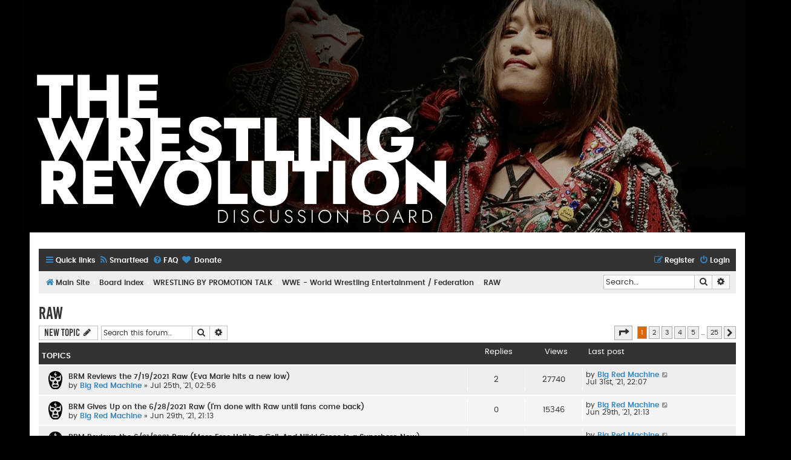

--- FILE ---
content_type: text/html; charset=UTF-8
request_url: http://thewrestlingrevolution.com/forum/viewforum.php?f=33&sid=b18b7d2ec74df3df8c356854d64b985a
body_size: 9276
content:
<!DOCTYPE html>
<html dir="ltr" lang="en-gb">
<head>
<meta charset="utf-8" />
<meta http-equiv="X-UA-Compatible" content="IE=edge">
<meta name="viewport" content="width=device-width, initial-scale=1" />

<title>RAW - </title>
<link rel="shortcut icon" href="http://thewrestlingrevolution.com/site_img/new-favicon.png" />
		<link rel="alternate" type="application/atom+xml" title="Feed - News" href="/forum/app.php/feed/news?sid=886e820da576439d4f69f142df1e36c2">		<link rel="alternate" type="application/atom+xml" title="Feed - New Topics" href="/forum/app.php/feed/topics?sid=886e820da576439d4f69f142df1e36c2">				
	<link rel="canonical" href="http://thewrestlingrevolution.com/forum/viewforum.php?f=33">

<!--
	phpBB style name: Flat Style
	Based on style:   prosilver (this is the default phpBB3 style)
	Original author:  Tom Beddard ( http://www.subBlue.com/ )
	Modified by:      Ian Bradley
-->

<link href="./assets/css/font-awesome.min.css?assets_version=204" rel="stylesheet">
<link href="./styles/flat-style/theme/stylesheet.css?assets_version=204" rel="stylesheet">
<link href="./styles/flat-style/theme/en/stylesheet.css?assets_version=204" rel="stylesheet">




<!--[if lte IE 9]>
	<link href="./styles/flat-style/theme/tweaks.css?assets_version=204" rel="stylesheet">
<![endif]-->

<style type="text/css">
    .mention {
        color: #ff0000;
    }
</style>
<link rel="alternate" type="application/atom+xml" title="ATOM" href="/forum/app.php/smartfeed/feed?sid=886e820da576439d4f69f142df1e36c2" />
<link rel="alternate" type="application/rss+xml" title="RSS" href="/forum/app.php/smartfeed/feed?y=2&amp;sid=886e820da576439d4f69f142df1e36c2" />
	
<link href="./ext/davidiq/ForumBanners/styles/all/theme/forumbanners.css?assets_version=204" rel="stylesheet" media="screen">
<link href="./ext/dmzx/donation/styles/prosilver/theme/donation.css?assets_version=204" rel="stylesheet" media="screen">
<link href="./ext/paul999/mention/styles/all/theme/mention.css?assets_version=204" rel="stylesheet" media="screen">
<link href="./ext/sniper/tables/styles/prosilver/theme/tables.css?assets_version=204" rel="stylesheet" media="screen">
<link href="./ext/vse/scrolltotop/styles/all/theme/scrolltotop.css?assets_version=204" rel="stylesheet" media="screen">



</head>
<body id="phpbb" class="nojs notouch section-viewforum ltr ">


<div id="wrap" class="wrap">
	<a id="top" class="top-anchor" accesskey="t"></a>
	<div id="page-header">
		<div id='banner-header'></div>
		<div class="headerbar" role="banner">
					<div class="inner">

			<div id="site-description">
				<a id="logo" class="logo" href="http://www.thewrestlingrevolution.com" title="Main Site"><span class="site_logo"></span></a>
				<div  class="site-description">
					<h1></h1>
					<p></p>
					<p class="skiplink"><a href="#start_here">Skip to content</a></p>
				</div>
			</div>

			</div>
					</div>
				<div class="navbar navbar-top" role="navigation">
	<div class="inner">

	<ul id="nav-main" class="nav-main linklist" role="menubar">

		<li id="quick-links" class="quick-links dropdown-container responsive-menu" data-skip-responsive="true">
			<a href="#" class="dropdown-trigger">
				<i class="icon fa-bars fa-fw" aria-hidden="true"></i><span>Quick links</span>
			</a>
			<div class="dropdown">
				<div class="pointer"><div class="pointer-inner"></div></div>
				<ul class="dropdown-contents" role="menu">
					
											<li class="separator"></li>
																									<li>
								<a href="./search.php?search_id=unanswered&amp;sid=886e820da576439d4f69f142df1e36c2" role="menuitem">
									<i class="icon fa-file fa-fw" aria-hidden="true"></i><span>Unanswered topics</span>
								</a>
							</li>
							<li>
								<a href="./search.php?search_id=active_topics&amp;sid=886e820da576439d4f69f142df1e36c2" role="menuitem">
									<i class="icon fa-file fa-fw" aria-hidden="true"></i><span>Active topics</span>
								</a>
							</li>
							<li class="separator"></li>
							<li>
								<a href="./search.php?sid=886e820da576439d4f69f142df1e36c2" role="menuitem">
									<i class="icon fa-search fa-fw" aria-hidden="true"></i><span>Search</span>
								</a>
							</li>
					
										
										<li class="separator"></li>

									</ul>
			</div>
		</li>

		<li data-last-responsive="true">
	<a href="/forum/app.php/smartfeed/ui?sid=886e820da576439d4f69f142df1e36c2" title="Smartfeed" role="menuitem">
		<i class="icon fa-rss fa-fw" aria-hidden="true"></i><span>Smartfeed</span>
	</a>
</li>
		<li data-skip-responsive="true">
			<a href="/forum/app.php/help/faq?sid=886e820da576439d4f69f142df1e36c2" rel="help" title="Frequently Asked Questions" role="menuitem">
				<i class="icon fa-question-circle fa-fw" aria-hidden="true"></i><span>FAQ</span>
			</a>
		</li>
		<li  data-last-responsive="true">
	<a href="/forum/app.php/donation?sid=886e820da576439d4f69f142df1e36c2" title="Donate" role="menuitem">
		<i class="icon fa fa-heart" aria-hidden="true"></i>
		<span>Donate</span>
	</a>
</li>
				
			<li class="rightside"  data-skip-responsive="true">
			<a href="./ucp.php?mode=login&amp;redirect=viewforum.php%3Ff%3D33&amp;sid=886e820da576439d4f69f142df1e36c2" title="Login" accesskey="x" role="menuitem">
				<i class="icon fa-power-off fa-fw" aria-hidden="true"></i><span>Login</span>
			</a>
		</li>
					<li class="rightside" data-skip-responsive="true">
				<a href="./ucp.php?mode=register&amp;sid=886e820da576439d4f69f142df1e36c2" role="menuitem">
					<i class="icon fa-pencil-square-o  fa-fw" aria-hidden="true"></i><span>Register</span>
				</a>
			</li>
						</ul>
    </div>
</div>

<div class="navbar" role="navigation">
	<div class="inner">
	<ul id="nav-breadcrumbs" class="nav-breadcrumbs linklist navlinks" role="menubar">
						<li class="breadcrumbs">
							<span class="crumb"  itemtype="http://data-vocabulary.org/Breadcrumb" itemscope=""><a href="http://www.thewrestlingrevolution.com" id="http://www.thewrestlingrevolution.com" itemprop="url" data-navbar-reference="home"><i class="icon fa-home fa-fw" aria-hidden="true"></i><span itemprop="title">Main Site</span></a></span>
										<span class="crumb"  itemtype="http://data-vocabulary.org/Breadcrumb" itemscope=""><a href="./index.php?sid=886e820da576439d4f69f142df1e36c2" id="./index.php?sid=886e820da576439d4f69f142df1e36c2" itemprop="url" accesskey="h" data-navbar-reference="index"><span itemprop="title">Board index</span></a></span>

																			<span class="crumb"  itemtype="http://data-vocabulary.org/Breadcrumb" itemscope="" data-forum-id="7"><a href="./viewforum.php?f=7&amp;sid=886e820da576439d4f69f142df1e36c2" itemtype="https://schema.org/Thing" itemscope itemprop="item"><span itemprop="name">WRESTLING BY PROMOTION TALK</span></a><meta itemprop="position" content="" /></span>
																							<span class="crumb"  itemtype="http://data-vocabulary.org/Breadcrumb" itemscope="" data-forum-id="8"><a href="./viewforum.php?f=8&amp;sid=886e820da576439d4f69f142df1e36c2" itemtype="https://schema.org/Thing" itemscope itemprop="item"><span itemprop="name">WWE - World Wrestling Entertainment / Federation</span></a><meta itemprop="position" content="1" /></span>
																							<span class="crumb"  itemtype="http://data-vocabulary.org/Breadcrumb" itemscope="" data-forum-id="33"><a href="./viewforum.php?f=33&amp;sid=886e820da576439d4f69f142df1e36c2" itemtype="https://schema.org/Thing" itemscope itemprop="item"><span itemprop="name">RAW</span></a><meta itemprop="position" content="2" /></span>
												</li>
		
							<li id="search-box" class="rightside search-box responsive-hide" role="search">
				<form action="./search.php?sid=886e820da576439d4f69f142df1e36c2" method="get" id="search">
				<fieldset>
					<input name="keywords" id="keywords" type="search" maxlength="128" title="Search for keywords" class="inputbox search tiny" size="20" value="" placeholder="Search…" />
					<button class="button button-search" type="submit" title="Search">
						<i class="icon fa-search fa-fw" aria-hidden="true"></i><span class="sr-only">Search</span>
					</button>
					<a href="./search.php?sid=886e820da576439d4f69f142df1e36c2" class="button button-search-end" title="Advanced search">
						<i class="icon fa-cog fa-fw" aria-hidden="true"></i><span class="sr-only">Advanced search</span>
					</a>
					<input type="hidden" name="sid" value="886e820da576439d4f69f142df1e36c2" />

				</fieldset>
				</form>
			</li>

			<li class="rightside responsive-search">
				<a href="./search.php?sid=886e820da576439d4f69f142df1e36c2" title="View the advanced search options" role="menuitem">
					<i class="icon fa-search fa-fw" aria-hidden="true"></i><span class="sr-only">Search</span>
				</a>
			</li>
					</ul>

	</div>
</div>
	</div>

	
	<a id="start_here" class="anchor"></a>
	<div id="page-body" class="page-body" role="main">
		
		<h2 class="forum-title"><a href="./viewforum.php?f=33&amp;sid=886e820da576439d4f69f142df1e36c2">RAW</a></h2>



	<div class="action-bar bar-top">

				
		<a href="./posting.php?mode=post&amp;f=33&amp;sid=886e820da576439d4f69f142df1e36c2" class="button" title="Post a new topic">
							<span>New Topic</span> <i class="icon fa-pencil fa-fw" aria-hidden="true"></i>
					</a>
				
			<div class="search-box" role="search">
			<form method="get" id="forum-search" action="./search.php?sid=886e820da576439d4f69f142df1e36c2">
			<fieldset>
				<input class="inputbox search tiny" type="search" name="keywords" id="search_keywords" size="20" placeholder="Search this forum…" />
				<button class="button button-search" type="submit" title="Search">
					<i class="icon fa-search fa-fw" aria-hidden="true"></i><span class="sr-only">Search</span>
				</button>
				<a href="./search.php?sid=886e820da576439d4f69f142df1e36c2" class="button button-search-end" title="Advanced search">
					<i class="icon fa-cog fa-fw" aria-hidden="true"></i><span class="sr-only">Advanced search</span>
				</a>
				<input type="hidden" name="fid[0]" value="33" />
<input type="hidden" name="sid" value="886e820da576439d4f69f142df1e36c2" />

			</fieldset>
			</form>
		</div>
	
	<div class="pagination">
				620 topics
					<ul>
	<li class="dropdown-container dropdown-button-control dropdown-page-jump page-jump">
		<a class="button button-icon-only dropdown-trigger" href="#" title="Click to jump to page…" role="button"><i class="icon fa-level-down fa-rotate-270" aria-hidden="true"></i><span class="sr-only">Page <strong>1</strong> of <strong>25</strong></span></a>
		<div class="dropdown">
			<div class="pointer"><div class="pointer-inner"></div></div>
			<ul class="dropdown-contents">
				<li>Jump to page:</li>
				<li class="page-jump-form">
					<input type="number" name="page-number" min="1" max="999999" title="Enter the page number you wish to go to" class="inputbox tiny" data-per-page="25" data-base-url=".&#x2F;viewforum.php&#x3F;f&#x3D;33&amp;amp&#x3B;sid&#x3D;886e820da576439d4f69f142df1e36c2" data-start-name="start" />
					<input class="button2" value="Go" type="button" />
				</li>
			</ul>
		</div>
	</li>
		<li class="active"><span>1</span></li>
				<li><a class="button" href="./viewforum.php?f=33&amp;sid=886e820da576439d4f69f142df1e36c2&amp;start=25" role="button">2</a></li>
				<li><a class="button" href="./viewforum.php?f=33&amp;sid=886e820da576439d4f69f142df1e36c2&amp;start=50" role="button">3</a></li>
				<li><a class="button" href="./viewforum.php?f=33&amp;sid=886e820da576439d4f69f142df1e36c2&amp;start=75" role="button">4</a></li>
				<li><a class="button" href="./viewforum.php?f=33&amp;sid=886e820da576439d4f69f142df1e36c2&amp;start=100" role="button">5</a></li>
			<li class="ellipsis" role="separator"><span>…</span></li>
				<li><a class="button" href="./viewforum.php?f=33&amp;sid=886e820da576439d4f69f142df1e36c2&amp;start=600" role="button">25</a></li>
				<li class="arrow next"><a class="button button-icon-only" href="./viewforum.php?f=33&amp;sid=886e820da576439d4f69f142df1e36c2&amp;start=25" rel="next" role="button"><i class="icon fa-chevron-right fa-fw" aria-hidden="true"></i><span class="sr-only">Next</span></a></li>
	</ul>
			</div>

	</div>




	
			<div class="forumbg">
		<div class="inner">
		<ul class="topiclist">
			<li class="header">
				<dl class="row-item">
					<dt><div class="list-inner">Topics</div></dt>
					<dd class="posts">Replies</dd>
					<dd class="views">Views</dd>
					<dd class="lastpost"><span>Last post</span></dd>
				</dl>
			</li>
		</ul>
		<ul class="topiclist topics">
	
				<li class="row bg1">
						<dl class="row-item topic_read">
				<dt title="No unread posts">
										<div class="list-inner">
																		<a href="./viewtopic.php?t=24004&amp;sid=886e820da576439d4f69f142df1e36c2" class="topictitle">BRM Reviews the 7/19/2021 Raw (Eva Marie hits a new low)</a>
																								<br />
						
												<div class="responsive-show" style="display: none;">
							Last post by <a href="./memberlist.php?mode=viewprofile&amp;u=63&amp;sid=886e820da576439d4f69f142df1e36c2" style="color: #3587c0;" class="username-coloured">Big Red Machine</a> &laquo; <a href="./viewtopic.php?p=121933&amp;sid=886e820da576439d4f69f142df1e36c2#p121933" title="Go to last post">Jul 31st, '21, 22:07</a>
													</div>
						<span class="responsive-show left-box" style="display: none;">Replies: <strong>2</strong></span>						
						<div class="topic-poster responsive-hide">
																					by <a href="./memberlist.php?mode=viewprofile&amp;u=63&amp;sid=886e820da576439d4f69f142df1e36c2" style="color: #3587c0;" class="username-coloured">Big Red Machine</a> &raquo; Jul 25th, '21, 02:56
													</div>

						
											</div>
				</dt>
				<dd class="posts">2 <dfn>Replies</dfn></dd>
				<dd class="views">27740 <dfn>Views</dfn></dd>
				<dd class="lastpost">
					<span><dfn>Last post </dfn>by <a href="./memberlist.php?mode=viewprofile&amp;u=63&amp;sid=886e820da576439d4f69f142df1e36c2" style="color: #3587c0;" class="username-coloured">Big Red Machine</a>
													<a href="./viewtopic.php?p=121933&amp;sid=886e820da576439d4f69f142df1e36c2#p121933" title="Go to last post">
								<i class="icon fa-external-link-square fa-fw icon-lightgray icon-md" aria-hidden="true"></i><span class="sr-only"></span>
							</a>
												<br />Jul 31st, '21, 22:07
					</span>
				</dd>
			</dl>
					</li>
		
	

	
	
				<li class="row bg2">
						<dl class="row-item topic_read">
				<dt title="No unread posts">
										<div class="list-inner">
																		<a href="./viewtopic.php?t=23952&amp;sid=886e820da576439d4f69f142df1e36c2" class="topictitle">BRM Gives Up on the 6/28/2021 Raw (I'm done with Raw until fans come back)</a>
																								<br />
						
												<div class="responsive-show" style="display: none;">
							Last post by <a href="./memberlist.php?mode=viewprofile&amp;u=63&amp;sid=886e820da576439d4f69f142df1e36c2" style="color: #3587c0;" class="username-coloured">Big Red Machine</a> &laquo; <a href="./viewtopic.php?p=121742&amp;sid=886e820da576439d4f69f142df1e36c2#p121742" title="Go to last post">Jun 29th, '21, 21:13</a>
													</div>
												
						<div class="topic-poster responsive-hide">
																					by <a href="./memberlist.php?mode=viewprofile&amp;u=63&amp;sid=886e820da576439d4f69f142df1e36c2" style="color: #3587c0;" class="username-coloured">Big Red Machine</a> &raquo; Jun 29th, '21, 21:13
													</div>

						
											</div>
				</dt>
				<dd class="posts">0 <dfn>Replies</dfn></dd>
				<dd class="views">15346 <dfn>Views</dfn></dd>
				<dd class="lastpost">
					<span><dfn>Last post </dfn>by <a href="./memberlist.php?mode=viewprofile&amp;u=63&amp;sid=886e820da576439d4f69f142df1e36c2" style="color: #3587c0;" class="username-coloured">Big Red Machine</a>
													<a href="./viewtopic.php?p=121742&amp;sid=886e820da576439d4f69f142df1e36c2#p121742" title="Go to last post">
								<i class="icon fa-external-link-square fa-fw icon-lightgray icon-md" aria-hidden="true"></i><span class="sr-only"></span>
							</a>
												<br />Jun 29th, '21, 21:13
					</span>
				</dd>
			</dl>
					</li>
		
	

	
	
				<li class="row bg1">
						<dl class="row-item topic_read">
				<dt title="No unread posts">
										<div class="list-inner">
																		<a href="./viewtopic.php?t=23934&amp;sid=886e820da576439d4f69f142df1e36c2" class="topictitle">BRM Reviews the 6/21/2021 Raw (More Free Hell in a Cell.  And Nikki Cross is a Superhero Now)</a>
																								<br />
						
												<div class="responsive-show" style="display: none;">
							Last post by <a href="./memberlist.php?mode=viewprofile&amp;u=63&amp;sid=886e820da576439d4f69f142df1e36c2" style="color: #3587c0;" class="username-coloured">Big Red Machine</a> &laquo; <a href="./viewtopic.php?p=121703&amp;sid=886e820da576439d4f69f142df1e36c2#p121703" title="Go to last post">Jun 22nd, '21, 00:06</a>
													</div>
												
						<div class="topic-poster responsive-hide">
																					by <a href="./memberlist.php?mode=viewprofile&amp;u=63&amp;sid=886e820da576439d4f69f142df1e36c2" style="color: #3587c0;" class="username-coloured">Big Red Machine</a> &raquo; Jun 22nd, '21, 00:06
													</div>

						
											</div>
				</dt>
				<dd class="posts">0 <dfn>Replies</dfn></dd>
				<dd class="views">15467 <dfn>Views</dfn></dd>
				<dd class="lastpost">
					<span><dfn>Last post </dfn>by <a href="./memberlist.php?mode=viewprofile&amp;u=63&amp;sid=886e820da576439d4f69f142df1e36c2" style="color: #3587c0;" class="username-coloured">Big Red Machine</a>
													<a href="./viewtopic.php?p=121703&amp;sid=886e820da576439d4f69f142df1e36c2#p121703" title="Go to last post">
								<i class="icon fa-external-link-square fa-fw icon-lightgray icon-md" aria-hidden="true"></i><span class="sr-only"></span>
							</a>
												<br />Jun 22nd, '21, 00:06
					</span>
				</dd>
			</dl>
					</li>
		
	

	
	
				<li class="row bg2">
						<dl class="row-item topic_read">
				<dt title="No unread posts">
										<div class="list-inner">
																		<a href="./viewtopic.php?t=23917&amp;sid=886e820da576439d4f69f142df1e36c2" class="topictitle">BRM Reviews the 6/14/2021 Raw</a>
																								<br />
						
												<div class="responsive-show" style="display: none;">
							Last post by <a href="./memberlist.php?mode=viewprofile&amp;u=63&amp;sid=886e820da576439d4f69f142df1e36c2" style="color: #3587c0;" class="username-coloured">Big Red Machine</a> &laquo; <a href="./viewtopic.php?p=121667&amp;sid=886e820da576439d4f69f142df1e36c2#p121667" title="Go to last post">Jun 16th, '21, 12:08</a>
													</div>
						<span class="responsive-show left-box" style="display: none;">Replies: <strong>2</strong></span>						
						<div class="topic-poster responsive-hide">
																					by <a href="./memberlist.php?mode=viewprofile&amp;u=63&amp;sid=886e820da576439d4f69f142df1e36c2" style="color: #3587c0;" class="username-coloured">Big Red Machine</a> &raquo; Jun 16th, '21, 01:32
													</div>

						
											</div>
				</dt>
				<dd class="posts">2 <dfn>Replies</dfn></dd>
				<dd class="views">17386 <dfn>Views</dfn></dd>
				<dd class="lastpost">
					<span><dfn>Last post </dfn>by <a href="./memberlist.php?mode=viewprofile&amp;u=63&amp;sid=886e820da576439d4f69f142df1e36c2" style="color: #3587c0;" class="username-coloured">Big Red Machine</a>
													<a href="./viewtopic.php?p=121667&amp;sid=886e820da576439d4f69f142df1e36c2#p121667" title="Go to last post">
								<i class="icon fa-external-link-square fa-fw icon-lightgray icon-md" aria-hidden="true"></i><span class="sr-only"></span>
							</a>
												<br />Jun 16th, '21, 12:08
					</span>
				</dd>
			</dl>
					</li>
		
	

	
	
				<li class="row bg1">
						<dl class="row-item topic_read">
				<dt title="No unread posts">
										<div class="list-inner">
																		<a href="./viewtopic.php?t=23745&amp;sid=886e820da576439d4f69f142df1e36c2" class="topictitle">BRM Reviews the 4/19/2021 Raw (TERRIBLE!)</a>
																								<br />
						
												<div class="responsive-show" style="display: none;">
							Last post by <a href="./memberlist.php?mode=viewprofile&amp;u=63&amp;sid=886e820da576439d4f69f142df1e36c2" style="color: #3587c0;" class="username-coloured">Big Red Machine</a> &laquo; <a href="./viewtopic.php?p=121096&amp;sid=886e820da576439d4f69f142df1e36c2#p121096" title="Go to last post">Apr 19th, '21, 22:54</a>
													</div>
												
						<div class="topic-poster responsive-hide">
																					by <a href="./memberlist.php?mode=viewprofile&amp;u=63&amp;sid=886e820da576439d4f69f142df1e36c2" style="color: #3587c0;" class="username-coloured">Big Red Machine</a> &raquo; Apr 19th, '21, 22:54
													</div>

						
											</div>
				</dt>
				<dd class="posts">0 <dfn>Replies</dfn></dd>
				<dd class="views">16185 <dfn>Views</dfn></dd>
				<dd class="lastpost">
					<span><dfn>Last post </dfn>by <a href="./memberlist.php?mode=viewprofile&amp;u=63&amp;sid=886e820da576439d4f69f142df1e36c2" style="color: #3587c0;" class="username-coloured">Big Red Machine</a>
													<a href="./viewtopic.php?p=121096&amp;sid=886e820da576439d4f69f142df1e36c2#p121096" title="Go to last post">
								<i class="icon fa-external-link-square fa-fw icon-lightgray icon-md" aria-hidden="true"></i><span class="sr-only"></span>
							</a>
												<br />Apr 19th, '21, 22:54
					</span>
				</dd>
			</dl>
					</li>
		
	

	
	
				<li class="row bg2">
						<dl class="row-item topic_read">
				<dt title="No unread posts">
										<div class="list-inner">
																		<a href="./viewtopic.php?t=23728&amp;sid=886e820da576439d4f69f142df1e36c2" class="topictitle">BRM Reviews the 4/12/2021 Raw (getting better)</a>
																								<br />
						
												<div class="responsive-show" style="display: none;">
							Last post by <a href="./memberlist.php?mode=viewprofile&amp;u=63&amp;sid=886e820da576439d4f69f142df1e36c2" style="color: #3587c0;" class="username-coloured">Big Red Machine</a> &laquo; <a href="./viewtopic.php?p=121055&amp;sid=886e820da576439d4f69f142df1e36c2#p121055" title="Go to last post">Apr 12th, '21, 23:25</a>
													</div>
												
						<div class="topic-poster responsive-hide">
																					by <a href="./memberlist.php?mode=viewprofile&amp;u=63&amp;sid=886e820da576439d4f69f142df1e36c2" style="color: #3587c0;" class="username-coloured">Big Red Machine</a> &raquo; Apr 12th, '21, 23:25
													</div>

						
											</div>
				</dt>
				<dd class="posts">0 <dfn>Replies</dfn></dd>
				<dd class="views">16718 <dfn>Views</dfn></dd>
				<dd class="lastpost">
					<span><dfn>Last post </dfn>by <a href="./memberlist.php?mode=viewprofile&amp;u=63&amp;sid=886e820da576439d4f69f142df1e36c2" style="color: #3587c0;" class="username-coloured">Big Red Machine</a>
													<a href="./viewtopic.php?p=121055&amp;sid=886e820da576439d4f69f142df1e36c2#p121055" title="Go to last post">
								<i class="icon fa-external-link-square fa-fw icon-lightgray icon-md" aria-hidden="true"></i><span class="sr-only"></span>
							</a>
												<br />Apr 12th, '21, 23:25
					</span>
				</dd>
			</dl>
					</li>
		
	

	
	
				<li class="row bg1">
						<dl class="row-item topic_read">
				<dt title="No unread posts">
										<div class="list-inner">
																		<a href="./viewtopic.php?t=23703&amp;sid=886e820da576439d4f69f142df1e36c2" class="topictitle">BRM Gives Up on the 3/29/2021 Raw (I made it halfway through)</a>
																								<br />
						
												<div class="responsive-show" style="display: none;">
							Last post by <a href="./memberlist.php?mode=viewprofile&amp;u=63&amp;sid=886e820da576439d4f69f142df1e36c2" style="color: #3587c0;" class="username-coloured">Big Red Machine</a> &laquo; <a href="./viewtopic.php?p=120979&amp;sid=886e820da576439d4f69f142df1e36c2#p120979" title="Go to last post">Mar 31st, '21, 14:52</a>
													</div>
												
						<div class="topic-poster responsive-hide">
																					by <a href="./memberlist.php?mode=viewprofile&amp;u=63&amp;sid=886e820da576439d4f69f142df1e36c2" style="color: #3587c0;" class="username-coloured">Big Red Machine</a> &raquo; Mar 31st, '21, 14:52
													</div>

						
											</div>
				</dt>
				<dd class="posts">0 <dfn>Replies</dfn></dd>
				<dd class="views">16480 <dfn>Views</dfn></dd>
				<dd class="lastpost">
					<span><dfn>Last post </dfn>by <a href="./memberlist.php?mode=viewprofile&amp;u=63&amp;sid=886e820da576439d4f69f142df1e36c2" style="color: #3587c0;" class="username-coloured">Big Red Machine</a>
													<a href="./viewtopic.php?p=120979&amp;sid=886e820da576439d4f69f142df1e36c2#p120979" title="Go to last post">
								<i class="icon fa-external-link-square fa-fw icon-lightgray icon-md" aria-hidden="true"></i><span class="sr-only"></span>
							</a>
												<br />Mar 31st, '21, 14:52
					</span>
				</dd>
			</dl>
					</li>
		
	

	
	
				<li class="row bg2">
						<dl class="row-item topic_read">
				<dt title="No unread posts">
										<div class="list-inner">
																		<a href="./viewtopic.php?t=23683&amp;sid=886e820da576439d4f69f142df1e36c2" class="topictitle">BRM Reviews the 3/22/2021 Raw (Fastlane: Redux)</a>
																								<br />
						
												<div class="responsive-show" style="display: none;">
							Last post by <a href="./memberlist.php?mode=viewprofile&amp;u=63&amp;sid=886e820da576439d4f69f142df1e36c2" style="color: #3587c0;" class="username-coloured">Big Red Machine</a> &laquo; <a href="./viewtopic.php?p=120936&amp;sid=886e820da576439d4f69f142df1e36c2#p120936" title="Go to last post">Mar 23rd, '21, 21:55</a>
													</div>
												
						<div class="topic-poster responsive-hide">
																					by <a href="./memberlist.php?mode=viewprofile&amp;u=63&amp;sid=886e820da576439d4f69f142df1e36c2" style="color: #3587c0;" class="username-coloured">Big Red Machine</a> &raquo; Mar 23rd, '21, 21:55
													</div>

						
											</div>
				</dt>
				<dd class="posts">0 <dfn>Replies</dfn></dd>
				<dd class="views">15739 <dfn>Views</dfn></dd>
				<dd class="lastpost">
					<span><dfn>Last post </dfn>by <a href="./memberlist.php?mode=viewprofile&amp;u=63&amp;sid=886e820da576439d4f69f142df1e36c2" style="color: #3587c0;" class="username-coloured">Big Red Machine</a>
													<a href="./viewtopic.php?p=120936&amp;sid=886e820da576439d4f69f142df1e36c2#p120936" title="Go to last post">
								<i class="icon fa-external-link-square fa-fw icon-lightgray icon-md" aria-hidden="true"></i><span class="sr-only"></span>
							</a>
												<br />Mar 23rd, '21, 21:55
					</span>
				</dd>
			</dl>
					</li>
		
	

	
	
				<li class="row bg1">
						<dl class="row-item topic_read">
				<dt title="No unread posts">
										<div class="list-inner">
																		<a href="./viewtopic.php?t=23647&amp;sid=886e820da576439d4f69f142df1e36c2" class="topictitle">Results for the 3/8/2021 Raw (from F4W/WON)</a>
																								<br />
						
												<div class="responsive-show" style="display: none;">
							Last post by <a href="./memberlist.php?mode=viewprofile&amp;u=63&amp;sid=886e820da576439d4f69f142df1e36c2" style="color: #3587c0;" class="username-coloured">Big Red Machine</a> &laquo; <a href="./viewtopic.php?p=120828&amp;sid=886e820da576439d4f69f142df1e36c2#p120828" title="Go to last post">Mar 10th, '21, 08:52</a>
													</div>
						<span class="responsive-show left-box" style="display: none;">Replies: <strong>1</strong></span>						
						<div class="topic-poster responsive-hide">
																					by <a href="./memberlist.php?mode=viewprofile&amp;u=63&amp;sid=886e820da576439d4f69f142df1e36c2" style="color: #3587c0;" class="username-coloured">Big Red Machine</a> &raquo; Mar 10th, '21, 08:04
													</div>

						
											</div>
				</dt>
				<dd class="posts">1 <dfn>Replies</dfn></dd>
				<dd class="views">16712 <dfn>Views</dfn></dd>
				<dd class="lastpost">
					<span><dfn>Last post </dfn>by <a href="./memberlist.php?mode=viewprofile&amp;u=63&amp;sid=886e820da576439d4f69f142df1e36c2" style="color: #3587c0;" class="username-coloured">Big Red Machine</a>
													<a href="./viewtopic.php?p=120828&amp;sid=886e820da576439d4f69f142df1e36c2#p120828" title="Go to last post">
								<i class="icon fa-external-link-square fa-fw icon-lightgray icon-md" aria-hidden="true"></i><span class="sr-only"></span>
							</a>
												<br />Mar 10th, '21, 08:52
					</span>
				</dd>
			</dl>
					</li>
		
	

	
	
				<li class="row bg2">
						<dl class="row-item topic_read">
				<dt title="No unread posts">
										<div class="list-inner">
																		<a href="./viewtopic.php?t=23618&amp;sid=886e820da576439d4f69f142df1e36c2" class="topictitle">BRM Reviews the 3/1/2021 Raw (There is nothing they cant't f*ck up right now)</a>
																								<br />
						
												<div class="responsive-show" style="display: none;">
							Last post by <a href="./memberlist.php?mode=viewprofile&amp;u=63&amp;sid=886e820da576439d4f69f142df1e36c2" style="color: #3587c0;" class="username-coloured">Big Red Machine</a> &laquo; <a href="./viewtopic.php?p=120705&amp;sid=886e820da576439d4f69f142df1e36c2#p120705" title="Go to last post">Mar 3rd, '21, 10:40</a>
													</div>
						<span class="responsive-show left-box" style="display: none;">Replies: <strong>5</strong></span>						
						<div class="topic-poster responsive-hide">
																					by <a href="./memberlist.php?mode=viewprofile&amp;u=63&amp;sid=886e820da576439d4f69f142df1e36c2" style="color: #3587c0;" class="username-coloured">Big Red Machine</a> &raquo; Mar 2nd, '21, 23:51
													</div>

						
											</div>
				</dt>
				<dd class="posts">5 <dfn>Replies</dfn></dd>
				<dd class="views">23550 <dfn>Views</dfn></dd>
				<dd class="lastpost">
					<span><dfn>Last post </dfn>by <a href="./memberlist.php?mode=viewprofile&amp;u=63&amp;sid=886e820da576439d4f69f142df1e36c2" style="color: #3587c0;" class="username-coloured">Big Red Machine</a>
													<a href="./viewtopic.php?p=120705&amp;sid=886e820da576439d4f69f142df1e36c2#p120705" title="Go to last post">
								<i class="icon fa-external-link-square fa-fw icon-lightgray icon-md" aria-hidden="true"></i><span class="sr-only"></span>
							</a>
												<br />Mar 3rd, '21, 10:40
					</span>
				</dd>
			</dl>
					</li>
		
	

	
	
				<li class="row bg1">
						<dl class="row-item topic_read">
				<dt title="No unread posts">
										<div class="list-inner">
																		<a href="./viewtopic.php?t=23578&amp;sid=886e820da576439d4f69f142df1e36c2" class="topictitle">BRM Reviews the 2/15/2021 Raw</a>
																								<br />
						
												<div class="responsive-show" style="display: none;">
							Last post by <a href="./memberlist.php?mode=viewprofile&amp;u=1097&amp;sid=886e820da576439d4f69f142df1e36c2" style="color: #3587c0;" class="username-coloured">XIV</a> &laquo; <a href="./viewtopic.php?p=120554&amp;sid=886e820da576439d4f69f142df1e36c2#p120554" title="Go to last post">Feb 22nd, '21, 10:06</a>
													</div>
						<span class="responsive-show left-box" style="display: none;">Replies: <strong>13</strong></span>						
						<div class="topic-poster responsive-hide">
																					by <a href="./memberlist.php?mode=viewprofile&amp;u=63&amp;sid=886e820da576439d4f69f142df1e36c2" style="color: #3587c0;" class="username-coloured">Big Red Machine</a> &raquo; Feb 17th, '21, 21:37
													</div>

						
											</div>
				</dt>
				<dd class="posts">13 <dfn>Replies</dfn></dd>
				<dd class="views">36431 <dfn>Views</dfn></dd>
				<dd class="lastpost">
					<span><dfn>Last post </dfn>by <a href="./memberlist.php?mode=viewprofile&amp;u=1097&amp;sid=886e820da576439d4f69f142df1e36c2" style="color: #3587c0;" class="username-coloured">XIV</a>
													<a href="./viewtopic.php?p=120554&amp;sid=886e820da576439d4f69f142df1e36c2#p120554" title="Go to last post">
								<i class="icon fa-external-link-square fa-fw icon-lightgray icon-md" aria-hidden="true"></i><span class="sr-only"></span>
							</a>
												<br />Feb 22nd, '21, 10:06
					</span>
				</dd>
			</dl>
					</li>
		
	

	
	
				<li class="row bg2">
						<dl class="row-item topic_read">
				<dt title="No unread posts">
										<div class="list-inner">
																		<a href="./viewtopic.php?t=23553&amp;sid=886e820da576439d4f69f142df1e36c2" class="topictitle">BRM Reviews the 2/8/2021 Raw (bad)</a>
																								<br />
						
												<div class="responsive-show" style="display: none;">
							Last post by <a href="./memberlist.php?mode=viewprofile&amp;u=1097&amp;sid=886e820da576439d4f69f142df1e36c2" style="color: #3587c0;" class="username-coloured">XIV</a> &laquo; <a href="./viewtopic.php?p=120416&amp;sid=886e820da576439d4f69f142df1e36c2#p120416" title="Go to last post">Feb 9th, '21, 23:45</a>
													</div>
						<span class="responsive-show left-box" style="display: none;">Replies: <strong>1</strong></span>						
						<div class="topic-poster responsive-hide">
																					by <a href="./memberlist.php?mode=viewprofile&amp;u=63&amp;sid=886e820da576439d4f69f142df1e36c2" style="color: #3587c0;" class="username-coloured">Big Red Machine</a> &raquo; Feb 9th, '21, 17:37
													</div>

						
											</div>
				</dt>
				<dd class="posts">1 <dfn>Replies</dfn></dd>
				<dd class="views">16565 <dfn>Views</dfn></dd>
				<dd class="lastpost">
					<span><dfn>Last post </dfn>by <a href="./memberlist.php?mode=viewprofile&amp;u=1097&amp;sid=886e820da576439d4f69f142df1e36c2" style="color: #3587c0;" class="username-coloured">XIV</a>
													<a href="./viewtopic.php?p=120416&amp;sid=886e820da576439d4f69f142df1e36c2#p120416" title="Go to last post">
								<i class="icon fa-external-link-square fa-fw icon-lightgray icon-md" aria-hidden="true"></i><span class="sr-only"></span>
							</a>
												<br />Feb 9th, '21, 23:45
					</span>
				</dd>
			</dl>
					</li>
		
	

	
	
				<li class="row bg1">
						<dl class="row-item topic_read">
				<dt title="No unread posts">
										<div class="list-inner">
																		<a href="./viewtopic.php?t=23532&amp;sid=886e820da576439d4f69f142df1e36c2" class="topictitle">BRM Reviews the 2/1/2021 Raw (The usual crap, other than a POTYC from Edge)</a>
																								<br />
						
												<div class="responsive-show" style="display: none;">
							Last post by <a href="./memberlist.php?mode=viewprofile&amp;u=63&amp;sid=886e820da576439d4f69f142df1e36c2" style="color: #3587c0;" class="username-coloured">Big Red Machine</a> &laquo; <a href="./viewtopic.php?p=120345&amp;sid=886e820da576439d4f69f142df1e36c2#p120345" title="Go to last post">Feb 1st, '21, 23:31</a>
													</div>
												
						<div class="topic-poster responsive-hide">
																					by <a href="./memberlist.php?mode=viewprofile&amp;u=63&amp;sid=886e820da576439d4f69f142df1e36c2" style="color: #3587c0;" class="username-coloured">Big Red Machine</a> &raquo; Feb 1st, '21, 23:31
													</div>

						
											</div>
				</dt>
				<dd class="posts">0 <dfn>Replies</dfn></dd>
				<dd class="views">16009 <dfn>Views</dfn></dd>
				<dd class="lastpost">
					<span><dfn>Last post </dfn>by <a href="./memberlist.php?mode=viewprofile&amp;u=63&amp;sid=886e820da576439d4f69f142df1e36c2" style="color: #3587c0;" class="username-coloured">Big Red Machine</a>
													<a href="./viewtopic.php?p=120345&amp;sid=886e820da576439d4f69f142df1e36c2#p120345" title="Go to last post">
								<i class="icon fa-external-link-square fa-fw icon-lightgray icon-md" aria-hidden="true"></i><span class="sr-only"></span>
							</a>
												<br />Feb 1st, '21, 23:31
					</span>
				</dd>
			</dl>
					</li>
		
	

	
	
				<li class="row bg2">
						<dl class="row-item topic_read">
				<dt title="No unread posts">
										<div class="list-inner">
																		<a href="./viewtopic.php?t=23514&amp;sid=886e820da576439d4f69f142df1e36c2" class="topictitle">BRM Reviews the 1/25/2021 Raw (terrible.  Again.)</a>
																								<br />
						
												<div class="responsive-show" style="display: none;">
							Last post by <a href="./memberlist.php?mode=viewprofile&amp;u=1097&amp;sid=886e820da576439d4f69f142df1e36c2" style="color: #3587c0;" class="username-coloured">XIV</a> &laquo; <a href="./viewtopic.php?p=120297&amp;sid=886e820da576439d4f69f142df1e36c2#p120297" title="Go to last post">Jan 28th, '21, 02:31</a>
													</div>
						<span class="responsive-show left-box" style="display: none;">Replies: <strong>1</strong></span>						
						<div class="topic-poster responsive-hide">
																					by <a href="./memberlist.php?mode=viewprofile&amp;u=63&amp;sid=886e820da576439d4f69f142df1e36c2" style="color: #3587c0;" class="username-coloured">Big Red Machine</a> &raquo; Jan 26th, '21, 13:20
													</div>

						
											</div>
				</dt>
				<dd class="posts">1 <dfn>Replies</dfn></dd>
				<dd class="views">16598 <dfn>Views</dfn></dd>
				<dd class="lastpost">
					<span><dfn>Last post </dfn>by <a href="./memberlist.php?mode=viewprofile&amp;u=1097&amp;sid=886e820da576439d4f69f142df1e36c2" style="color: #3587c0;" class="username-coloured">XIV</a>
													<a href="./viewtopic.php?p=120297&amp;sid=886e820da576439d4f69f142df1e36c2#p120297" title="Go to last post">
								<i class="icon fa-external-link-square fa-fw icon-lightgray icon-md" aria-hidden="true"></i><span class="sr-only"></span>
							</a>
												<br />Jan 28th, '21, 02:31
					</span>
				</dd>
			</dl>
					</li>
		
	

	
	
				<li class="row bg1">
						<dl class="row-item topic_read">
				<dt title="No unread posts">
										<div class="list-inner">
																		<a href="./viewtopic.php?t=23504&amp;sid=886e820da576439d4f69f142df1e36c2" class="topictitle">BRM Reviews the 1/18/2021 Raw (HORRIBLE!  And this time, there might actually be consequences)</a>
																								<br />
						
												<div class="responsive-show" style="display: none;">
							Last post by <a href="./memberlist.php?mode=viewprofile&amp;u=72&amp;sid=886e820da576439d4f69f142df1e36c2" style="color: #3587c0;" class="username-coloured">KILLdozer</a> &laquo; <a href="./viewtopic.php?p=120248&amp;sid=886e820da576439d4f69f142df1e36c2#p120248" title="Go to last post">Jan 22nd, '21, 01:23</a>
													</div>
						<span class="responsive-show left-box" style="display: none;">Replies: <strong>10</strong></span>						
						<div class="topic-poster responsive-hide">
																					by <a href="./memberlist.php?mode=viewprofile&amp;u=63&amp;sid=886e820da576439d4f69f142df1e36c2" style="color: #3587c0;" class="username-coloured">Big Red Machine</a> &raquo; Jan 19th, '21, 23:42
													</div>

						
											</div>
				</dt>
				<dd class="posts">10 <dfn>Replies</dfn></dd>
				<dd class="views">31140 <dfn>Views</dfn></dd>
				<dd class="lastpost">
					<span><dfn>Last post </dfn>by <a href="./memberlist.php?mode=viewprofile&amp;u=72&amp;sid=886e820da576439d4f69f142df1e36c2" style="color: #3587c0;" class="username-coloured">KILLdozer</a>
													<a href="./viewtopic.php?p=120248&amp;sid=886e820da576439d4f69f142df1e36c2#p120248" title="Go to last post">
								<i class="icon fa-external-link-square fa-fw icon-lightgray icon-md" aria-hidden="true"></i><span class="sr-only"></span>
							</a>
												<br />Jan 22nd, '21, 01:23
					</span>
				</dd>
			</dl>
					</li>
		
	

	
	
				<li class="row bg2">
						<dl class="row-item topic_read">
				<dt title="No unread posts">
										<div class="list-inner">
																		<a href="./viewtopic.php?t=23484&amp;sid=886e820da576439d4f69f142df1e36c2" class="topictitle">BRM Decides to Not Waste His Time Watching the 1/11/2021 Raw</a>
																								<br />
						
												<div class="responsive-show" style="display: none;">
							Last post by <a href="./memberlist.php?mode=viewprofile&amp;u=72&amp;sid=886e820da576439d4f69f142df1e36c2" style="color: #3587c0;" class="username-coloured">KILLdozer</a> &laquo; <a href="./viewtopic.php?p=120111&amp;sid=886e820da576439d4f69f142df1e36c2#p120111" title="Go to last post">Jan 12th, '21, 11:05</a>
													</div>
						<span class="responsive-show left-box" style="display: none;">Replies: <strong>3</strong></span>						
						<div class="topic-poster responsive-hide">
																					by <a href="./memberlist.php?mode=viewprofile&amp;u=63&amp;sid=886e820da576439d4f69f142df1e36c2" style="color: #3587c0;" class="username-coloured">Big Red Machine</a> &raquo; Jan 11th, '21, 22:14
													</div>

						
											</div>
				</dt>
				<dd class="posts">3 <dfn>Replies</dfn></dd>
				<dd class="views">19405 <dfn>Views</dfn></dd>
				<dd class="lastpost">
					<span><dfn>Last post </dfn>by <a href="./memberlist.php?mode=viewprofile&amp;u=72&amp;sid=886e820da576439d4f69f142df1e36c2" style="color: #3587c0;" class="username-coloured">KILLdozer</a>
													<a href="./viewtopic.php?p=120111&amp;sid=886e820da576439d4f69f142df1e36c2#p120111" title="Go to last post">
								<i class="icon fa-external-link-square fa-fw icon-lightgray icon-md" aria-hidden="true"></i><span class="sr-only"></span>
							</a>
												<br />Jan 12th, '21, 11:05
					</span>
				</dd>
			</dl>
					</li>
		
	

	
	
				<li class="row bg1">
						<dl class="row-item topic_read">
				<dt title="No unread posts">
										<div class="list-inner">
																		<a href="./viewtopic.php?t=23466&amp;sid=886e820da576439d4f69f142df1e36c2" class="topictitle">BRM Reviews the 1/4/2021 Raw (Legends Night)</a>
																								<br />
						
												<div class="responsive-show" style="display: none;">
							Last post by <a href="./memberlist.php?mode=viewprofile&amp;u=1159&amp;sid=886e820da576439d4f69f142df1e36c2" style="color: #3587c0;" class="username-coloured">NWK2000</a> &laquo; <a href="./viewtopic.php?p=120037&amp;sid=886e820da576439d4f69f142df1e36c2#p120037" title="Go to last post">Jan 5th, '21, 15:23</a>
													</div>
						<span class="responsive-show left-box" style="display: none;">Replies: <strong>4</strong></span>						
						<div class="topic-poster responsive-hide">
																					by <a href="./memberlist.php?mode=viewprofile&amp;u=63&amp;sid=886e820da576439d4f69f142df1e36c2" style="color: #3587c0;" class="username-coloured">Big Red Machine</a> &raquo; Jan 4th, '21, 23:27
													</div>

						
											</div>
				</dt>
				<dd class="posts">4 <dfn>Replies</dfn></dd>
				<dd class="views">20789 <dfn>Views</dfn></dd>
				<dd class="lastpost">
					<span><dfn>Last post </dfn>by <a href="./memberlist.php?mode=viewprofile&amp;u=1159&amp;sid=886e820da576439d4f69f142df1e36c2" style="color: #3587c0;" class="username-coloured">NWK2000</a>
													<a href="./viewtopic.php?p=120037&amp;sid=886e820da576439d4f69f142df1e36c2#p120037" title="Go to last post">
								<i class="icon fa-external-link-square fa-fw icon-lightgray icon-md" aria-hidden="true"></i><span class="sr-only"></span>
							</a>
												<br />Jan 5th, '21, 15:23
					</span>
				</dd>
			</dl>
					</li>
		
	

	
	
				<li class="row bg2">
						<dl class="row-item topic_read">
				<dt title="No unread posts">
										<div class="list-inner">
																		<a href="./viewtopic.php?t=23457&amp;sid=886e820da576439d4f69f142df1e36c2" class="topictitle">BRM Reviews the 12/28/2020 Raw (fitting)</a>
																								<br />
						
												<div class="responsive-show" style="display: none;">
							Last post by <a href="./memberlist.php?mode=viewprofile&amp;u=72&amp;sid=886e820da576439d4f69f142df1e36c2" style="color: #3587c0;" class="username-coloured">KILLdozer</a> &laquo; <a href="./viewtopic.php?p=120007&amp;sid=886e820da576439d4f69f142df1e36c2#p120007" title="Go to last post">Dec 31st, '20, 11:34</a>
													</div>
						<span class="responsive-show left-box" style="display: none;">Replies: <strong>4</strong></span>						
						<div class="topic-poster responsive-hide">
																					by <a href="./memberlist.php?mode=viewprofile&amp;u=63&amp;sid=886e820da576439d4f69f142df1e36c2" style="color: #3587c0;" class="username-coloured">Big Red Machine</a> &raquo; Dec 30th, '20, 21:40
													</div>

						
											</div>
				</dt>
				<dd class="posts">4 <dfn>Replies</dfn></dd>
				<dd class="views">21245 <dfn>Views</dfn></dd>
				<dd class="lastpost">
					<span><dfn>Last post </dfn>by <a href="./memberlist.php?mode=viewprofile&amp;u=72&amp;sid=886e820da576439d4f69f142df1e36c2" style="color: #3587c0;" class="username-coloured">KILLdozer</a>
													<a href="./viewtopic.php?p=120007&amp;sid=886e820da576439d4f69f142df1e36c2#p120007" title="Go to last post">
								<i class="icon fa-external-link-square fa-fw icon-lightgray icon-md" aria-hidden="true"></i><span class="sr-only"></span>
							</a>
												<br />Dec 31st, '20, 11:34
					</span>
				</dd>
			</dl>
					</li>
		
	

	
	
				<li class="row bg1">
						<dl class="row-item topic_read">
				<dt title="No unread posts">
										<div class="list-inner">
																		<a href="./viewtopic.php?t=23437&amp;sid=886e820da576439d4f69f142df1e36c2" class="topictitle">BRM Reviews the 12/21/2020 Raw (bad)</a>
																								<br />
						
												<div class="responsive-show" style="display: none;">
							Last post by <a href="./memberlist.php?mode=viewprofile&amp;u=63&amp;sid=886e820da576439d4f69f142df1e36c2" style="color: #3587c0;" class="username-coloured">Big Red Machine</a> &laquo; <a href="./viewtopic.php?p=119936&amp;sid=886e820da576439d4f69f142df1e36c2#p119936" title="Go to last post">Dec 22nd, '20, 23:14</a>
													</div>
						<span class="responsive-show left-box" style="display: none;">Replies: <strong>2</strong></span>						
						<div class="topic-poster responsive-hide">
																					by <a href="./memberlist.php?mode=viewprofile&amp;u=63&amp;sid=886e820da576439d4f69f142df1e36c2" style="color: #3587c0;" class="username-coloured">Big Red Machine</a> &raquo; Dec 22nd, '20, 21:08
													</div>

						
											</div>
				</dt>
				<dd class="posts">2 <dfn>Replies</dfn></dd>
				<dd class="views">18753 <dfn>Views</dfn></dd>
				<dd class="lastpost">
					<span><dfn>Last post </dfn>by <a href="./memberlist.php?mode=viewprofile&amp;u=63&amp;sid=886e820da576439d4f69f142df1e36c2" style="color: #3587c0;" class="username-coloured">Big Red Machine</a>
													<a href="./viewtopic.php?p=119936&amp;sid=886e820da576439d4f69f142df1e36c2#p119936" title="Go to last post">
								<i class="icon fa-external-link-square fa-fw icon-lightgray icon-md" aria-hidden="true"></i><span class="sr-only"></span>
							</a>
												<br />Dec 22nd, '20, 23:14
					</span>
				</dd>
			</dl>
					</li>
		
	

	
	
				<li class="row bg2">
						<dl class="row-item topic_read">
				<dt title="No unread posts">
										<div class="list-inner">
																		<a href="./viewtopic.php?t=23397&amp;sid=886e820da576439d4f69f142df1e36c2" class="topictitle">BRM Reviews the 12/7/2020 Raw (terrible)</a>
																								<br />
						
												<div class="responsive-show" style="display: none;">
							Last post by <a href="./memberlist.php?mode=viewprofile&amp;u=63&amp;sid=886e820da576439d4f69f142df1e36c2" style="color: #3587c0;" class="username-coloured">Big Red Machine</a> &laquo; <a href="./viewtopic.php?p=119795&amp;sid=886e820da576439d4f69f142df1e36c2#p119795" title="Go to last post">Dec 7th, '20, 21:19</a>
													</div>
												
						<div class="topic-poster responsive-hide">
																					by <a href="./memberlist.php?mode=viewprofile&amp;u=63&amp;sid=886e820da576439d4f69f142df1e36c2" style="color: #3587c0;" class="username-coloured">Big Red Machine</a> &raquo; Dec 7th, '20, 21:19
													</div>

						
											</div>
				</dt>
				<dd class="posts">0 <dfn>Replies</dfn></dd>
				<dd class="views">18031 <dfn>Views</dfn></dd>
				<dd class="lastpost">
					<span><dfn>Last post </dfn>by <a href="./memberlist.php?mode=viewprofile&amp;u=63&amp;sid=886e820da576439d4f69f142df1e36c2" style="color: #3587c0;" class="username-coloured">Big Red Machine</a>
													<a href="./viewtopic.php?p=119795&amp;sid=886e820da576439d4f69f142df1e36c2#p119795" title="Go to last post">
								<i class="icon fa-external-link-square fa-fw icon-lightgray icon-md" aria-hidden="true"></i><span class="sr-only"></span>
							</a>
												<br />Dec 7th, '20, 21:19
					</span>
				</dd>
			</dl>
					</li>
		
	

	
	
				<li class="row bg1">
						<dl class="row-item topic_read">
				<dt title="No unread posts">
										<div class="list-inner">
																		<a href="./viewtopic.php?t=23381&amp;sid=886e820da576439d4f69f142df1e36c2" class="topictitle">BRM Reviews the 11/30/2020 Raw</a>
																								<br />
						
												<div class="responsive-show" style="display: none;">
							Last post by <a href="./memberlist.php?mode=viewprofile&amp;u=72&amp;sid=886e820da576439d4f69f142df1e36c2" style="color: #3587c0;" class="username-coloured">KILLdozer</a> &laquo; <a href="./viewtopic.php?p=119757&amp;sid=886e820da576439d4f69f142df1e36c2#p119757" title="Go to last post">Dec 2nd, '20, 11:05</a>
													</div>
						<span class="responsive-show left-box" style="display: none;">Replies: <strong>3</strong></span>						
						<div class="topic-poster responsive-hide">
																					by <a href="./memberlist.php?mode=viewprofile&amp;u=63&amp;sid=886e820da576439d4f69f142df1e36c2" style="color: #3587c0;" class="username-coloured">Big Red Machine</a> &raquo; Nov 30th, '20, 22:30
													</div>

						
											</div>
				</dt>
				<dd class="posts">3 <dfn>Replies</dfn></dd>
				<dd class="views">21824 <dfn>Views</dfn></dd>
				<dd class="lastpost">
					<span><dfn>Last post </dfn>by <a href="./memberlist.php?mode=viewprofile&amp;u=72&amp;sid=886e820da576439d4f69f142df1e36c2" style="color: #3587c0;" class="username-coloured">KILLdozer</a>
													<a href="./viewtopic.php?p=119757&amp;sid=886e820da576439d4f69f142df1e36c2#p119757" title="Go to last post">
								<i class="icon fa-external-link-square fa-fw icon-lightgray icon-md" aria-hidden="true"></i><span class="sr-only"></span>
							</a>
												<br />Dec 2nd, '20, 11:05
					</span>
				</dd>
			</dl>
					</li>
		
	

	
	
				<li class="row bg2">
						<dl class="row-item topic_read">
				<dt title="No unread posts">
										<div class="list-inner">
																		<a href="./viewtopic.php?t=23369&amp;sid=886e820da576439d4f69f142df1e36c2" class="topictitle">BRM Reviews the 11/23/2020 Raw</a>
																								<br />
						
												<div class="responsive-show" style="display: none;">
							Last post by <a href="./memberlist.php?mode=viewprofile&amp;u=72&amp;sid=886e820da576439d4f69f142df1e36c2" style="color: #3587c0;" class="username-coloured">KILLdozer</a> &laquo; <a href="./viewtopic.php?p=119736&amp;sid=886e820da576439d4f69f142df1e36c2#p119736" title="Go to last post">Nov 26th, '20, 15:09</a>
													</div>
						<span class="responsive-show left-box" style="display: none;">Replies: <strong>1</strong></span>						
						<div class="topic-poster responsive-hide">
																					by <a href="./memberlist.php?mode=viewprofile&amp;u=63&amp;sid=886e820da576439d4f69f142df1e36c2" style="color: #3587c0;" class="username-coloured">Big Red Machine</a> &raquo; Nov 25th, '20, 15:35
													</div>

						
											</div>
				</dt>
				<dd class="posts">1 <dfn>Replies</dfn></dd>
				<dd class="views">18098 <dfn>Views</dfn></dd>
				<dd class="lastpost">
					<span><dfn>Last post </dfn>by <a href="./memberlist.php?mode=viewprofile&amp;u=72&amp;sid=886e820da576439d4f69f142df1e36c2" style="color: #3587c0;" class="username-coloured">KILLdozer</a>
													<a href="./viewtopic.php?p=119736&amp;sid=886e820da576439d4f69f142df1e36c2#p119736" title="Go to last post">
								<i class="icon fa-external-link-square fa-fw icon-lightgray icon-md" aria-hidden="true"></i><span class="sr-only"></span>
							</a>
												<br />Nov 26th, '20, 15:09
					</span>
				</dd>
			</dl>
					</li>
		
	

	
	
				<li class="row bg1">
						<dl class="row-item topic_read">
				<dt title="No unread posts">
										<div class="list-inner">
																		<a href="./viewtopic.php?t=23358&amp;sid=886e820da576439d4f69f142df1e36c2" class="topictitle">BRM Reviews the 11/16/2020 Raw</a>
																								<br />
						
												<div class="responsive-show" style="display: none;">
							Last post by <a href="./memberlist.php?mode=viewprofile&amp;u=72&amp;sid=886e820da576439d4f69f142df1e36c2" style="color: #3587c0;" class="username-coloured">KILLdozer</a> &laquo; <a href="./viewtopic.php?p=119706&amp;sid=886e820da576439d4f69f142df1e36c2#p119706" title="Go to last post">Nov 20th, '20, 10:40</a>
													</div>
						<span class="responsive-show left-box" style="display: none;">Replies: <strong>1</strong></span>						
						<div class="topic-poster responsive-hide">
																					by <a href="./memberlist.php?mode=viewprofile&amp;u=63&amp;sid=886e820da576439d4f69f142df1e36c2" style="color: #3587c0;" class="username-coloured">Big Red Machine</a> &raquo; Nov 19th, '20, 18:28
													</div>

						
											</div>
				</dt>
				<dd class="posts">1 <dfn>Replies</dfn></dd>
				<dd class="views">18867 <dfn>Views</dfn></dd>
				<dd class="lastpost">
					<span><dfn>Last post </dfn>by <a href="./memberlist.php?mode=viewprofile&amp;u=72&amp;sid=886e820da576439d4f69f142df1e36c2" style="color: #3587c0;" class="username-coloured">KILLdozer</a>
													<a href="./viewtopic.php?p=119706&amp;sid=886e820da576439d4f69f142df1e36c2#p119706" title="Go to last post">
								<i class="icon fa-external-link-square fa-fw icon-lightgray icon-md" aria-hidden="true"></i><span class="sr-only"></span>
							</a>
												<br />Nov 20th, '20, 10:40
					</span>
				</dd>
			</dl>
					</li>
		
	

	
	
				<li class="row bg2">
						<dl class="row-item topic_read">
				<dt title="No unread posts">
										<div class="list-inner">
																		<a href="./viewtopic.php?t=23309&amp;sid=886e820da576439d4f69f142df1e36c2" class="topictitle">BRM Reviews the 10/26/2020 Raw (bad)</a>
																								<br />
						
												<div class="responsive-show" style="display: none;">
							Last post by <a href="./memberlist.php?mode=viewprofile&amp;u=63&amp;sid=886e820da576439d4f69f142df1e36c2" style="color: #3587c0;" class="username-coloured">Big Red Machine</a> &laquo; <a href="./viewtopic.php?p=119570&amp;sid=886e820da576439d4f69f142df1e36c2#p119570" title="Go to last post">Oct 28th, '20, 13:37</a>
													</div>
						<span class="responsive-show left-box" style="display: none;">Replies: <strong>8</strong></span>						
						<div class="topic-poster responsive-hide">
																					by <a href="./memberlist.php?mode=viewprofile&amp;u=63&amp;sid=886e820da576439d4f69f142df1e36c2" style="color: #3587c0;" class="username-coloured">Big Red Machine</a> &raquo; Oct 26th, '20, 22:28
													</div>

						
											</div>
				</dt>
				<dd class="posts">8 <dfn>Replies</dfn></dd>
				<dd class="views">40915 <dfn>Views</dfn></dd>
				<dd class="lastpost">
					<span><dfn>Last post </dfn>by <a href="./memberlist.php?mode=viewprofile&amp;u=63&amp;sid=886e820da576439d4f69f142df1e36c2" style="color: #3587c0;" class="username-coloured">Big Red Machine</a>
													<a href="./viewtopic.php?p=119570&amp;sid=886e820da576439d4f69f142df1e36c2#p119570" title="Go to last post">
								<i class="icon fa-external-link-square fa-fw icon-lightgray icon-md" aria-hidden="true"></i><span class="sr-only"></span>
							</a>
												<br />Oct 28th, '20, 13:37
					</span>
				</dd>
			</dl>
					</li>
		
	

	
	
				<li class="row bg1">
						<dl class="row-item topic_read">
				<dt title="No unread posts">
										<div class="list-inner">
																		<a href="./viewtopic.php?t=23289&amp;sid=886e820da576439d4f69f142df1e36c2" class="topictitle">BRM Reviews the 10/19/2020 Raw</a>
																								<br />
						
												<div class="responsive-show" style="display: none;">
							Last post by <a href="./memberlist.php?mode=viewprofile&amp;u=63&amp;sid=886e820da576439d4f69f142df1e36c2" style="color: #3587c0;" class="username-coloured">Big Red Machine</a> &laquo; <a href="./viewtopic.php?p=119489&amp;sid=886e820da576439d4f69f142df1e36c2#p119489" title="Go to last post">Oct 20th, '20, 11:05</a>
													</div>
						<span class="responsive-show left-box" style="display: none;">Replies: <strong>2</strong></span>						
						<div class="topic-poster responsive-hide">
																					by <a href="./memberlist.php?mode=viewprofile&amp;u=63&amp;sid=886e820da576439d4f69f142df1e36c2" style="color: #3587c0;" class="username-coloured">Big Red Machine</a> &raquo; Oct 20th, '20, 01:06
													</div>

						
											</div>
				</dt>
				<dd class="posts">2 <dfn>Replies</dfn></dd>
				<dd class="views">21039 <dfn>Views</dfn></dd>
				<dd class="lastpost">
					<span><dfn>Last post </dfn>by <a href="./memberlist.php?mode=viewprofile&amp;u=63&amp;sid=886e820da576439d4f69f142df1e36c2" style="color: #3587c0;" class="username-coloured">Big Red Machine</a>
													<a href="./viewtopic.php?p=119489&amp;sid=886e820da576439d4f69f142df1e36c2#p119489" title="Go to last post">
								<i class="icon fa-external-link-square fa-fw icon-lightgray icon-md" aria-hidden="true"></i><span class="sr-only"></span>
							</a>
												<br />Oct 20th, '20, 11:05
					</span>
				</dd>
			</dl>
					</li>
		
				</ul>
		</div>
	</div>
	

	<div class="action-bar bar-bottom">
					
			<a href="./posting.php?mode=post&amp;f=33&amp;sid=886e820da576439d4f69f142df1e36c2" class="button" title="Post a new topic">
							<span>New Topic</span> <i class="icon fa-pencil fa-fw" aria-hidden="true"></i>
						</a>

					
					<form method="post" action="./viewforum.php?f=33&amp;sid=886e820da576439d4f69f142df1e36c2">
			<div class="dropdown-container dropdown-container-left dropdown-button-control sort-tools">
	<span title="Display and sorting options" class="button button-secondary dropdown-trigger dropdown-select">
		<i class="icon fa-sort-amount-asc fa-fw" aria-hidden="true"></i>
		<span class="caret"><i class="icon fa-sort-down fa-fw" aria-hidden="true"></i></span>
	</span>
	<div class="dropdown hidden">
		<div class="pointer"><div class="pointer-inner"></div></div>
		<div class="dropdown-contents">
			<fieldset class="display-options">
							<label>Display: <select name="st" id="st"><option value="0" selected="selected">All Topics</option><option value="1">1 day</option><option value="7">7 days</option><option value="14">2 weeks</option><option value="30">1 month</option><option value="90">3 months</option><option value="180">6 months</option><option value="365">1 year</option></select></label>
								<label>Sort by: <select name="sk" id="sk"><option value="a">Author</option><option value="t" selected="selected">Post time</option><option value="r">Replies</option><option value="s">Subject</option><option value="v">Views</option></select></label>
				<label>Direction: <select name="sd" id="sd"><option value="a">Ascending</option><option value="d" selected="selected">Descending</option></select></label>
								<hr class="dashed" />
				<input type="submit" class="button2" name="sort" value="Go" />
						</fieldset>
		</div>
	</div>
</div>
			</form>
		
		<div class="pagination">
						620 topics
							<ul>
	<li class="dropdown-container dropdown-button-control dropdown-page-jump page-jump">
		<a class="button button-icon-only dropdown-trigger" href="#" title="Click to jump to page…" role="button"><i class="icon fa-level-down fa-rotate-270" aria-hidden="true"></i><span class="sr-only">Page <strong>1</strong> of <strong>25</strong></span></a>
		<div class="dropdown">
			<div class="pointer"><div class="pointer-inner"></div></div>
			<ul class="dropdown-contents">
				<li>Jump to page:</li>
				<li class="page-jump-form">
					<input type="number" name="page-number" min="1" max="999999" title="Enter the page number you wish to go to" class="inputbox tiny" data-per-page="25" data-base-url=".&#x2F;viewforum.php&#x3F;f&#x3D;33&amp;amp&#x3B;sid&#x3D;886e820da576439d4f69f142df1e36c2" data-start-name="start" />
					<input class="button2" value="Go" type="button" />
				</li>
			</ul>
		</div>
	</li>
		<li class="active"><span>1</span></li>
				<li><a class="button" href="./viewforum.php?f=33&amp;sid=886e820da576439d4f69f142df1e36c2&amp;start=25" role="button">2</a></li>
				<li><a class="button" href="./viewforum.php?f=33&amp;sid=886e820da576439d4f69f142df1e36c2&amp;start=50" role="button">3</a></li>
				<li><a class="button" href="./viewforum.php?f=33&amp;sid=886e820da576439d4f69f142df1e36c2&amp;start=75" role="button">4</a></li>
				<li><a class="button" href="./viewforum.php?f=33&amp;sid=886e820da576439d4f69f142df1e36c2&amp;start=100" role="button">5</a></li>
			<li class="ellipsis" role="separator"><span>…</span></li>
				<li><a class="button" href="./viewforum.php?f=33&amp;sid=886e820da576439d4f69f142df1e36c2&amp;start=600" role="button">25</a></li>
				<li class="arrow next"><a class="button button-icon-only" href="./viewforum.php?f=33&amp;sid=886e820da576439d4f69f142df1e36c2&amp;start=25" rel="next" role="button"><i class="icon fa-chevron-right fa-fw" aria-hidden="true"></i><span class="sr-only">Next</span></a></li>
	</ul>
					</div>
	</div>


<div class="action-bar actions-jump">
		<p class="jumpbox-return">
		<a href="./index.php?sid=886e820da576439d4f69f142df1e36c2" class="left-box arrow-left" accesskey="r">
			<i class="icon fa-angle-left fa-fw icon-black" aria-hidden="true"></i><span>Return to Board Index</span>
		</a>
	</p>
	
		<div class="jumpbox dropdown-container dropdown-container-right dropdown-up dropdown-left dropdown-button-control" id="jumpbox">
			<span title="Jump to" class="button button-secondary dropdown-trigger dropdown-select">
				<span>Jump to</span>
				<span class="caret"><i class="icon fa-sort-down fa-fw" aria-hidden="true"></i></span>
			</span>
		<div class="dropdown">
			<div class="pointer"><div class="pointer-inner"></div></div>
			<ul class="dropdown-contents">
																				<li><a href="./viewforum.php?f=16&amp;sid=886e820da576439d4f69f142df1e36c2" class="jumpbox-cat-link"> <span> GENERAL WRESTLING TALK</span></a></li>
																<li><a href="./viewforum.php?f=17&amp;sid=886e820da576439d4f69f142df1e36c2" class="jumpbox-sub-link"><span class="spacer"></span> <span>&#8627; &nbsp; Wrestling News</span></a></li>
																<li><a href="./viewforum.php?f=27&amp;sid=886e820da576439d4f69f142df1e36c2" class="jumpbox-sub-link"><span class="spacer"></span> <span>&#8627; &nbsp; Wrestling Results</span></a></li>
																<li><a href="./viewforum.php?f=18&amp;sid=886e820da576439d4f69f142df1e36c2" class="jumpbox-sub-link"><span class="spacer"></span> <span>&#8627; &nbsp; Blogs / Columns / Rants</span></a></li>
																<li><a href="./viewforum.php?f=51&amp;sid=886e820da576439d4f69f142df1e36c2" class="jumpbox-sub-link"><span class="spacer"></span><span class="spacer"></span> <span>&#8627; &nbsp; Forum Based Awards</span></a></li>
																<li><a href="./viewforum.php?f=56&amp;sid=886e820da576439d4f69f142df1e36c2" class="jumpbox-sub-link"><span class="spacer"></span><span class="spacer"></span> <span>&#8627; &nbsp; Did You Know...</span></a></li>
																<li><a href="./viewforum.php?f=61&amp;sid=886e820da576439d4f69f142df1e36c2" class="jumpbox-sub-link"><span class="spacer"></span><span class="spacer"></span> <span>&#8627; &nbsp; 2 Cents</span></a></li>
																<li><a href="./viewforum.php?f=19&amp;sid=886e820da576439d4f69f142df1e36c2" class="jumpbox-sub-link"><span class="spacer"></span> <span>&#8627; &nbsp; Wrestling Polls and All Time...</span></a></li>
																<li><a href="./viewforum.php?f=29&amp;sid=886e820da576439d4f69f142df1e36c2" class="jumpbox-sub-link"><span class="spacer"></span> <span>&#8627; &nbsp; Wrestling Audio and Video</span></a></li>
																<li><a href="./viewforum.php?f=30&amp;sid=886e820da576439d4f69f142df1e36c2" class="jumpbox-sub-link"><span class="spacer"></span><span class="spacer"></span> <span>&#8627; &nbsp; Full Shows</span></a></li>
																<li><a href="./viewforum.php?f=31&amp;sid=886e820da576439d4f69f142df1e36c2" class="jumpbox-sub-link"><span class="spacer"></span><span class="spacer"></span> <span>&#8627; &nbsp; Full Matches</span></a></li>
																<li><a href="./viewforum.php?f=62&amp;sid=886e820da576439d4f69f142df1e36c2" class="jumpbox-sub-link"><span class="spacer"></span><span class="spacer"></span> <span>&#8627; &nbsp; Wrestling Audio</span></a></li>
																<li><a href="./viewforum.php?f=80&amp;sid=886e820da576439d4f69f142df1e36c2" class="jumpbox-sub-link"><span class="spacer"></span> <span>&#8627; &nbsp; WRPX Podcast</span></a></li>
																<li><a href="./viewforum.php?f=7&amp;sid=886e820da576439d4f69f142df1e36c2" class="jumpbox-cat-link"> <span> WRESTLING BY PROMOTION TALK</span></a></li>
																<li><a href="./viewforum.php?f=8&amp;sid=886e820da576439d4f69f142df1e36c2" class="jumpbox-sub-link"><span class="spacer"></span> <span>&#8627; &nbsp; WWE - World Wrestling Entertainment / Federation</span></a></li>
																<li><a href="./viewforum.php?f=33&amp;sid=886e820da576439d4f69f142df1e36c2" class="jumpbox-sub-link"><span class="spacer"></span><span class="spacer"></span> <span>&#8627; &nbsp; RAW</span></a></li>
																<li><a href="./viewforum.php?f=34&amp;sid=886e820da576439d4f69f142df1e36c2" class="jumpbox-sub-link"><span class="spacer"></span><span class="spacer"></span> <span>&#8627; &nbsp; Smackdown</span></a></li>
																<li><a href="./viewforum.php?f=72&amp;sid=886e820da576439d4f69f142df1e36c2" class="jumpbox-sub-link"><span class="spacer"></span><span class="spacer"></span> <span>&#8627; &nbsp; NXT/NXT UK/Level Up</span></a></li>
																<li><a href="./viewforum.php?f=78&amp;sid=886e820da576439d4f69f142df1e36c2" class="jumpbox-sub-link"><span class="spacer"></span> <span>&#8627; &nbsp; AEW - All Elite Wrestling</span></a></li>
																<li><a href="./viewforum.php?f=9&amp;sid=886e820da576439d4f69f142df1e36c2" class="jumpbox-sub-link"><span class="spacer"></span> <span>&#8627; &nbsp; Impact Wrestling</span></a></li>
																<li><a href="./viewforum.php?f=11&amp;sid=886e820da576439d4f69f142df1e36c2" class="jumpbox-sub-link"><span class="spacer"></span> <span>&#8627; &nbsp; ROH - Ring Of Honor</span></a></li>
																<li><a href="./viewforum.php?f=10&amp;sid=886e820da576439d4f69f142df1e36c2" class="jumpbox-sub-link"><span class="spacer"></span> <span>&#8627; &nbsp; Alternative Wrestling</span></a></li>
																<li><a href="./viewforum.php?f=71&amp;sid=886e820da576439d4f69f142df1e36c2" class="jumpbox-sub-link"><span class="spacer"></span> <span>&#8627; &nbsp; International Wrestling</span></a></li>
																<li><a href="./viewforum.php?f=77&amp;sid=886e820da576439d4f69f142df1e36c2" class="jumpbox-sub-link"><span class="spacer"></span><span class="spacer"></span> <span>&#8627; &nbsp; PROGRESS Freedom's Road</span></a></li>
																<li><a href="./viewforum.php?f=70&amp;sid=886e820da576439d4f69f142df1e36c2" class="jumpbox-sub-link"><span class="spacer"></span> <span>&#8627; &nbsp; Women's Wrestling</span></a></li>
																<li><a href="./viewforum.php?f=12&amp;sid=886e820da576439d4f69f142df1e36c2" class="jumpbox-sub-link"><span class="spacer"></span> <span>&#8627; &nbsp; Classic &amp; Defunct Promotions</span></a></li>
																<li><a href="./viewforum.php?f=40&amp;sid=886e820da576439d4f69f142df1e36c2" class="jumpbox-cat-link"> <span> WRESTLING PASS TIMES</span></a></li>
																<li><a href="./viewforum.php?f=42&amp;sid=886e820da576439d4f69f142df1e36c2" class="jumpbox-sub-link"><span class="spacer"></span> <span>&#8627; &nbsp; User Created Games</span></a></li>
																<li><a href="./viewforum.php?f=41&amp;sid=886e820da576439d4f69f142df1e36c2" class="jumpbox-sub-link"><span class="spacer"></span> <span>&#8627; &nbsp; Pick Em's</span></a></li>
																<li><a href="./viewforum.php?f=48&amp;sid=886e820da576439d4f69f142df1e36c2" class="jumpbox-sub-link"><span class="spacer"></span> <span>&#8627; &nbsp; Wrestling Fantasy</span></a></li>
																<li><a href="./viewforum.php?f=22&amp;sid=886e820da576439d4f69f142df1e36c2" class="jumpbox-sub-link"><span class="spacer"></span> <span>&#8627; &nbsp; EWA</span></a></li>
																<li><a href="./viewforum.php?f=52&amp;sid=886e820da576439d4f69f142df1e36c2" class="jumpbox-sub-link"><span class="spacer"></span><span class="spacer"></span> <span>&#8627; &nbsp; Shows</span></a></li>
																<li><a href="./viewforum.php?f=23&amp;sid=886e820da576439d4f69f142df1e36c2" class="jumpbox-sub-link"><span class="spacer"></span> <span>&#8627; &nbsp; WWR</span></a></li>
																<li><a href="./viewforum.php?f=49&amp;sid=886e820da576439d4f69f142df1e36c2" class="jumpbox-sub-link"><span class="spacer"></span><span class="spacer"></span> <span>&#8627; &nbsp; Vortex</span></a></li>
																<li><a href="./viewforum.php?f=50&amp;sid=886e820da576439d4f69f142df1e36c2" class="jumpbox-sub-link"><span class="spacer"></span><span class="spacer"></span> <span>&#8627; &nbsp; Vortex General</span></a></li>
																<li><a href="./viewforum.php?f=54&amp;sid=886e820da576439d4f69f142df1e36c2" class="jumpbox-sub-link"><span class="spacer"></span><span class="spacer"></span> <span>&#8627; &nbsp; Mayhem General</span></a></li>
																<li><a href="./viewforum.php?f=55&amp;sid=886e820da576439d4f69f142df1e36c2" class="jumpbox-sub-link"><span class="spacer"></span><span class="spacer"></span> <span>&#8627; &nbsp; Mayhem</span></a></li>
											</ul>
		</div>
	</div>

	</div>

	<div class="stat-block online-list">
		<h3>Who is online</h3>
		<p>Users browsing this forum: No registered users and 0 guests</p>
	</div>

	<div class="stat-block permissions">
		<h3>Forum permissions</h3>
		<p>You <strong>cannot</strong> post new topics in this forum<br />You <strong>cannot</strong> reply to topics in this forum<br />You <strong>cannot</strong> edit your posts in this forum<br />You <strong>cannot</strong> delete your posts in this forum<br />You <strong>cannot</strong> post attachments in this forum<br /></p>
	</div>

			</div>


<div id="page-footer" class="page-footer" role="contentinfo">
	<div class="navbar navbar-bottom" role="navigation">
	<div class="inner">

	<ul id="nav-footer" class="nav-footer linklist" role="menubar">
		<li class="breadcrumbs">
							<span class="crumb"><a href="http://www.thewrestlingrevolution.com" data-navbar-reference="home"><i class="icon fa-home fa-fw" aria-hidden="true"></i><span>Main Site</span></a></span>									<span class="crumb"><a href="./index.php?sid=886e820da576439d4f69f142df1e36c2" data-navbar-reference="index"><span>Board index</span></a></span>					</li>
		
				
							<li class="rightside">
				<a href="/forum/app.php/user/delete_cookies?sid=886e820da576439d4f69f142df1e36c2" data-ajax="true" data-refresh="true" role="menuitem">
					<i class="icon fa-trash fa-fw" aria-hidden="true"></i><span>Delete cookies</span>
				</a>
			</li>
				
					</ul>

	</div>
</div>

	<div class="copyright">
        <span>Flat Style by <a href="http://iansvivarium.com">Ian Bradley</a> &bull; Powered by <a href="https://www.phpbb.com/">phpBB</a>&reg; Forum Software &copy; phpBB Limited</span><br />
											</div>

	<div id="darkenwrapper" class="darkenwrapper" data-ajax-error-title="AJAX error" data-ajax-error-text="Something went wrong when processing your request." data-ajax-error-text-abort="User aborted request." data-ajax-error-text-timeout="Your request timed out; please try again." data-ajax-error-text-parsererror="Something went wrong with the request and the server returned an invalid reply.">
		<div id="darken" class="darken">&nbsp;</div>
	</div>

	<div id="phpbb_alert" class="phpbb_alert" data-l-err="Error" data-l-timeout-processing-req="Request timed out.">
		<a href="#" class="alert_close">
			<i class="icon fa-times-circle fa-fw" aria-hidden="true"></i>
		</a>
		<h3 class="alert_title">&nbsp;</h3><p class="alert_text"></p>
	</div>
	<div id="phpbb_confirm" class="phpbb_alert">
		<a href="#" class="alert_close">
			<i class="icon fa-times-circle fa-fw" aria-hidden="true"></i>
		</a>
		<div class="alert_text"></div>
	</div>
</div>

</div>

<div>
	<a id="bottom" class="anchor" accesskey="z"></a>
	</div>

<script type="text/javascript" src="./assets/javascript/jquery-3.7.1.min.js?assets_version=204"></script>
<script type="text/javascript" src="./assets/javascript/core.js?assets_version=204"></script>



<script type="text/javascript">
	"use strict";
	var elonw_title = 'ELONW';
	var source=removeSubdomain(location.hostname);
	var IgnoreClasses = [
		'posterip',
		'share-button',
		'fancybox',
		'lightbox',
		'colorbox'
	];
	var NotInClass = true;
	$(document).on('click',('a[href^="http://"], a[href^="https://"], a[href^="ftp://"]'), function() {
		if ($(this).attr('class') !== undefined)
		{
			var ClassList = $(this).attr('class').split(/\s+/);
			$(ClassList).each(function() { 
				if($.inArray(this, IgnoreClasses) !== -1)
				{
					NotInClass = false;
				}
			});
		}
		if ($(this).attr('onclick') !== undefined)
		{
			NotInClass = false;
		}
		var href = $(this).attr('href');
		var hostname = this.hostname;
		if(hostname && removeSubdomain(hostname)!==source && NotInClass)
		{
			window.open(href);
			return false;
		}	
	});
	(function($) {
	   $('.forum_link').each(function(){
		  $(this).find('a').attr("onclick","window.open(this.href);return false;").attr("rel", "nofollow");
	   });
	})(jQuery);
	function removeSubdomain(a,b){return a.split(".").slice(-(b||2)).join(".")};
</script>
<script type="text/javascript">
(function($) {  // Avoid conflicts with other libraries

'use strict';
	
	phpbb.addAjaxCallback('reporttosfs', function(data) {
		if (data.postid !== "undefined") {
			$('#sfs' + data.postid).hide();
			phpbb.closeDarkenWrapper(5000);
		}
	});

})(jQuery);
</script><div class="scroll-btn"><div class="scroll-btn-arrow"></div></div>

<script>

(function($) { // Avoid conflicts with other libraries

'use strict';

$(function() {
	var settings = {
			min: 200,
			scrollSpeed: 400
		},
		toTop = $('.scroll-btn'),
		toTopHidden = true;

	$(window).scroll(function() {
		var pos = $(this).scrollTop();
		if (pos > settings.min && toTopHidden) {
			toTop.stop(true, true).fadeIn();
			toTopHidden = false;
		} else if(pos <= settings.min && !toTopHidden) {
			toTop.stop(true, true).fadeOut();
			toTopHidden = true;
		}
	});

	toTop.bind('click touchstart', function() {
		$('html, body').animate({
			scrollTop: 0
		}, settings.scrollSpeed);
	});
});

})(jQuery);

</script>

<script src="./styles/prosilver/template/forum_fn.js?assets_version=204"></script>
<script src="./styles/prosilver/template/ajax.js?assets_version=204"></script>



</body>
</html>
